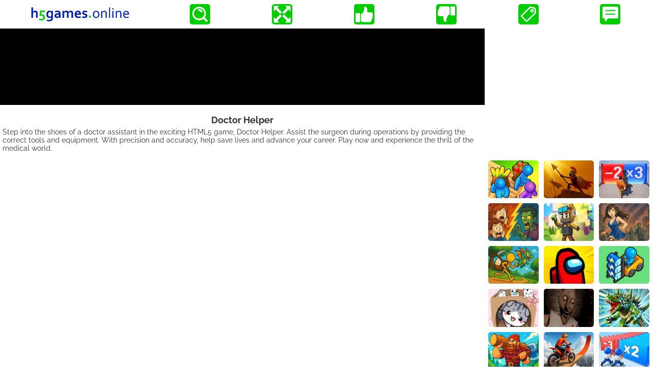

--- FILE ---
content_type: text/html; charset=UTF-8
request_url: https://h5games.online/play/doctor-helper
body_size: 20331
content:
<!DOCTYPE HTML>
<html lang="en">
<head>
    <meta charset="utf-8">
    <meta name="robots" content="max-image-preview:large">
    <title>Play Doctor Helper free online game at H5games.online</title>
    <meta name="description" content="Step into the shoes of a doctor assistant in the exciting HTML5 game, Doctor Helper. Assist the surgeon during operations by providing the correct tools and equipment. With precision and accuracy, help save lives and advance your career. Play now and experience the thrill of the medical world.">
    <meta property="og:title" content="Play Doctor Helper free online game at H5games.online">
    <meta property="og:url" content="https://h5games.online/play/doctor-helper">
    <meta property="og:description" content="Step into the shoes of a doctor assistant in the exciting HTML5 game, Doctor Helper. Assist the surgeon during operations by providing the correct tools and equipment. With precision and accuracy, help save lives and advance your career. Play now and experience the thrill of the medical world.">
    <meta property="og:site_name" content="H5Games.Online"> 
        <link rel="manifest" href="/manifest.webmanifest">
    <link rel="canonical" href="https://h5games.online/play/doctor-helper">
    <meta name="viewport" content="width=device-width,initial-scale=1,minimum-scale=1,maximum-scale=5">
    <link rel="preload" href="https://h5games.online/fonts/raleway-400.woff2" as="font" type="font/woff2" crossorigin>
    <link rel="preload" href="https://h5games.online/fonts/raleway-700.woff2" as="font" type="font/woff2" crossorigin>
    <style>
#game_wraper{
	position: relative;
    aspect-ratio: 0.5625;
    height:auto;
    max-height: calc(100vh - 56px);
    margin: 0 auto;
	touch-action: none;
	-webkit-touch-callout: none; /* iOS Safari */
	-webkit-user-select: none; /* Safari */
	-khtml-user-select: none; /* Konqueror HTML */
	-moz-user-select: none; /* Old versions of Firefox */
	-ms-user-select: none; /* Internet Explorer/Edge */
	user-select: none; /* Non-prefixed version, currently supported by Chrome, Edge, Opera and Firefox */
}        
/*               ОБЩЕЕ                    */
@font-face {
     font-family: 'Raleway';
     font-style: normal;
     font-weight: 400;
     font-display: swap;
     src: url(https://h5games.online/fonts/raleway-400.woff2) format('woff2');
     size-adjust: 96.1%;
}

@font-face {
     font-family: 'Raleway';
     font-style: bold;
     font-weight: 700;
     font-display: swap;
     src: url(https://h5games.online/fonts/raleway-700.woff2) format('woff2');
     size-adjust: 100.73436%;
}

html, body {
    height: 100%;
    min-width: 320px;
    margin: 0;
    padding: 0;
    font: 16px Raleway, Arial, Helvetica, sans-serif;
    color: #333;
}

h1,h2,h3{
    font-size:18px;
    text-align:center;
    margin: 15px 5px 5px;
}

a{
    color:#FFF;
    text-decoration: none;
}

.button{
    background-color:#0C0; 
    text-align:center;
    font-size:1em;
    font-weight:400;
    display:block;
    border-radius:0.5em;
    cursor:pointer;
    text-transform:uppercase;
    text-decoration:none;
    margin:1em auto;
    padding:1em;
    color:#FFF;
}

.button:hover{
    color:#039
}

#loading {
     display: block;
     width:100%;
     height: 30px;
     background: url(../images/loading.svg) no-repeat;
     background-position:center;
}

.description {
    padding: 5px 5px 15px;
}

.description a {
    color: #001eaa;
    text-decoration: none;
    font-weight: 700;
}

.description a:hover {
    text-decoration: underline
}

.description ol, .description ul{
    padding-inline-start: 20px;
}

.description li {
    margin: 5px;
}

main ins.adsbygoogle {
  min-height: 280px;
  display: block;
}

main ins.adsbygoogle[data-ad-status="filled"] {
  min-height: 0;
}

/*ins.adsbygoogle[data-ad-status="unfilled"] {
     display: none !important;
}*/


/*                   ВЕРХНЕЕ МЕНЮ                    */
header{
    overflow:hidden;
    position: relative;
    display: flex;
    justify-content: space-around;
    padding: 3px;
    height:50px
}

.header_item {
    align-self: center;
}

#logo {
     display: block;
     background: url("data:image/svg+xml,%3Csvg xmlns='http://www.w3.org/2000/svg' preserveAspectRatio='xMidYMid' width='198' height='40' fill-rule='evenodd'%3E%3Cpath d='M194.805 20.709h-9.258c0 .856.129 1.583.388 2.18s.611 1.082 1.058 1.454.972.642 1.574.811 1.251.254 1.948.254c.724 0 1.385-.058 1.982-.176s1.193-.284 1.786-.501v1.821c-.48.235-1.073.421-1.778.557s-1.464.205-2.273.205c-.959 0-1.86-.123-2.702-.367s-1.572-.64-2.187-1.186-1.098-1.258-1.447-2.138-.523-1.94-.523-3.182c0-1.223.169-2.284.507-3.183s.788-1.649 1.352-2.251 1.21-1.054 1.942-1.355a5.98 5.98 0 0 1 2.295-.451 5.83 5.83 0 0 1 2.105.374c.652.249 1.218.642 1.696 1.178s.857 1.228 1.134 2.075.415 1.863.415 3.048v.289l-.014.544zm-2.494-3.352c-.138-.456-.34-.854-.607-1.193s-.595-.604-.986-.797-.843-.289-1.357-.289a3.35 3.35 0 0 0-1.408.296c-.433.198-.812.466-1.136.804s-.586.737-.786 1.193-.324.943-.371 1.461h6.859a5.07 5.07 0 0 0-.208-1.475zm-14.583.981c0-1.157-.223-1.99-.67-2.498s-1.099-.762-1.955-.762c-.753 0-1.482.209-2.187.628s-1.313.995-1.821 1.729v9.526h-2.188V13.553h1.694l.423 1.863h.043a7.14 7.14 0 0 1 .811-.868 5.27 5.27 0 0 1 .995-.705 5.17 5.17 0 0 1 1.207-.473c.437-.113.915-.169 1.432-.169.612 0 1.186.084 1.722.254s1.002.442 1.397.818.708.868.939 1.475.346 1.353.346 2.237v8.976h-2.188v-8.623zm-15.383-4.785h2.187v13.408h-2.187V13.553zm-.057-5.56h2.188v2.441h-2.188V7.993zm-6.647-1.468h2.188v20.436h-2.188V6.525zm-6.562 11.813c0-1.157-.224-1.99-.671-2.498s-1.098-.762-1.954-.762c-.753 0-1.482.209-2.188.628s-1.313.995-1.821 1.729v9.526h-2.187V13.553h1.693l.424 1.863h.042a7.15 7.15 0 0 1 .812-.868 5.24 5.24 0 0 1 .995-.705 5.18 5.18 0 0 1 1.206-.473c.438-.113.915-.169 1.433-.169.611 0 1.185.084 1.722.254s1.002.442 1.397.818.708.868.938 1.475.346 1.353.346 2.237v8.976h-2.187v-8.623zm-14.008 7.035c-.55.617-1.216 1.094-1.997 1.433s-1.656.508-2.625.508c-.997 0-1.889-.17-2.674-.508s-1.454-.816-2.004-1.433-.972-1.357-1.263-2.223-.438-1.825-.438-2.879c0-1.063.151-2.027.452-2.893s.727-1.609 1.277-2.23a5.59 5.59 0 0 1 2.004-1.439c.786-.339 1.663-.508 2.632-.508.988 0 1.877.169 2.668.508a5.52 5.52 0 0 1 2.004 1.439c.545.621.964 1.365 1.256 2.23s.437 1.83.437 2.893c0 1.054-.15 2.014-.451 2.879s-.727 1.607-1.278 2.223zm-.861-7.31c-.202-.645-.484-1.191-.846-1.638s-.793-.785-1.292-1.016a3.86 3.86 0 0 0-1.637-.345 3.86 3.86 0 0 0-1.637.345c-.499.231-.929.57-1.291 1.016s-.645.993-.847 1.638-.304 1.38-.304 2.208c0 .819.101 1.551.304 2.195s.487 1.188.854 1.63.799.779 1.298 1.009a3.85 3.85 0 0 0 1.637.346c.593 0 1.136-.115 1.63-.346a3.64 3.64 0 0 0 1.285-1.009c.362-.442.644-.986.846-1.63s.304-1.376.304-2.195c0-.828-.101-1.564-.304-2.208zm-22.651 8.129c-.522.381-1.148.663-1.877.847s-1.531.275-2.406.275c-.866 0-1.645-.069-2.336-.205s-1.263-.308-1.715-.515v-2.696c.734.273 1.411.459 2.032.558s1.2.148 1.736.148c.414 0 .8-.03 1.158-.092s.665-.157.924-.289a1.73 1.73 0 0 0 .614-.501c.15-.202.226-.445.226-.727 0-.291-.083-.531-.247-.72a1.96 1.96 0 0 0-.656-.472 5.72 5.72 0 0 0-.939-.332l-1.108-.282c-.489-.132-.96-.285-1.411-.459a4.28 4.28 0 0 1-1.193-.685 3.03 3.03 0 0 1-.818-1.065c-.203-.428-.304-.953-.304-1.574 0-.762.137-1.423.41-1.983a3.94 3.94 0 0 1 1.107-1.39 4.72 4.72 0 0 1 1.623-.818 6.98 6.98 0 0 1 1.955-.268 12.94 12.94 0 0 1 2.357.204c.734.137 1.397.313 1.99.529v2.724l-.981-.289-1.044-.233-1.052-.162c-.348-.043-.677-.064-.988-.064-.395 0-.729.038-1.002.113s-.494.177-.663.304a1.15 1.15 0 0 0-.367.437c-.075.165-.113.337-.113.515 0 .311.082.565.247.762s.393.358.685.48a6.24 6.24 0 0 0 .917.304l.931.233 1.412.409a4.43 4.43 0 0 1 1.27.67c.376.287.684.659.924 1.115s.36 1.037.36 1.743c0 .772-.146 1.444-.437 2.018a3.99 3.99 0 0 1-1.221 1.433zm-19.808-5.074c.047.631.188 1.169.424 1.616s.543.809.924 1.087.826.48 1.334.607 1.058.19 1.651.19c.649 0 1.327-.066 2.032-.197s1.421-.32 2.145-.565v2.667c-.432.189-1.096.367-1.99.537s-1.82.254-2.78.254c-.969 0-1.889-.125-2.759-.374s-1.63-.652-2.279-1.207-1.165-1.275-1.546-2.159-.571-1.957-.571-3.218c0-1.242.178-2.329.536-3.26s.837-1.703 1.44-2.315 1.291-1.07 2.067-1.376 1.578-.458 2.407-.458c.865 0 1.662.131 2.392.395a4.8 4.8 0 0 1 1.891 1.242c.531.564.945 1.291 1.242 2.18s.444 1.941.444 3.154l-.042 1.2h-8.962zm5.37-3.754c-.108-.357-.268-.67-.48-.939s-.475-.479-.79-.635-.684-.232-1.108-.232-.8.077-1.129.232-.614.367-.854.635-.43.582-.571.939-.236.739-.283 1.143h5.378c0-.404-.055-.785-.163-1.143zm-15.094 1.27l-.028-.818a4.02 4.02 0 0 0-.099-.664 1.86 1.86 0 0 0-.607-1.002c-.301-.254-.724-.385-1.27-.395-.291 0-.593.042-.903.127a4.9 4.9 0 0 0-.924.36c-.306.155-.598.344-.875.565a5.08 5.08 0 0 0-.755.74v9.414h-3.345v-8.327l-.028-.818a4.02 4.02 0 0 0-.099-.664c-.104-.414-.304-.748-.6-1.002s-.722-.385-1.277-.395a3.42 3.42 0 0 0-.904.127c-.31.085-.618.205-.924.36s-.598.344-.875.565a5.13 5.13 0 0 0-.755.74v9.414h-3.345V13.285h2.766l.311 1.906h.056c.198-.283.447-.56.748-.833s.642-.513 1.023-.72.8-.374 1.257-.501.938-.19 1.446-.19c.903 0 1.715.2 2.435.599s1.267 1.024 1.644 1.87h.056c.264-.367.558-.7.882-1.002s.685-.559 1.08-.776a5.75 5.75 0 0 1 1.277-.508c.456-.122.943-.183 1.461-.183.978.009 1.799.214 2.463.614a4.04 4.04 0 0 1 1.531 1.644 3.51 3.51 0 0 1 .24.585 5.13 5.13 0 0 1 .162.713 8.97 8.97 0 0 1 .092.875l.028 1.101v8.482h-3.345v-8.327zm-24.444 6.873h-.056c-.188.198-.414.4-.677.607a6.44 6.44 0 0 1-.904.586 5.29 5.29 0 0 1-1.129.444c-.414.113-.861.17-1.34.17-.65 0-1.257-.101-1.821-.304s-1.049-.494-1.454-.875-.722-.842-.952-1.383-.346-1.145-.346-1.813c0-.734.134-1.393.402-1.976s.642-1.077 1.122-1.482a4.96 4.96 0 0 1 1.722-.924c.668-.212 1.406-.318 2.216-.318.592 0 1.138.038 1.637.113a11.49 11.49 0 0 1 1.312.268v-.55c0-.32-.054-.628-.162-.925s-.282-.559-.522-.79-.553-.414-.939-.55-.856-.205-1.411-.205a9.31 9.31 0 0 0-2.032.226 15.86 15.86 0 0 0-2.202.677v-2.611c.687-.301 1.416-.531 2.188-.691a12.58 12.58 0 0 1 2.427-.254c.997 0 1.87.122 2.618.367s1.374.581 1.877 1.009.88.934 1.129 1.517a4.8 4.8 0 0 1 .374 1.905v5.151l.028 2.329.057 1.736h-3.02l-.142-1.454zm-.268-4.375l-1.101-.204a8.46 8.46 0 0 0-1.256-.092c-.818 0-1.465.162-1.94.487s-.713.821-.713 1.489c0 .31.054.581.162.811s.254.421.438.572a1.86 1.86 0 0 0 .642.338 2.6 2.6 0 0 0 .776.113c.339 0 .659-.044.96-.134a4.41 4.41 0 0 0 .833-.338 4.08 4.08 0 0 0 .684-.459c.202-.169.374-.334.515-.494v-2.089zM45.093 30.8a5.04 5.04 0 0 1-1.15 1.355c-.466.385-.997.705-1.595.959a9.06 9.06 0 0 1-1.968.572c-.716.127-1.473.19-2.273.19a17.43 17.43 0 0 1-1.326-.049l-1.221-.141-1.044-.212a6.79 6.79 0 0 1-.798-.247v-2.724c.621.207 1.273.365 1.955.473a13.75 13.75 0 0 0 2.152.162c1.496 0 2.653-.289 3.472-.868s1.228-1.456 1.228-2.632v-.324l.007-.699.035-.698h-.028c-.207.169-.445.336-.713.501s-.562.315-.882.451a5.63 5.63 0 0 1-1.058.325c-.386.08-.781.12-1.186.12-.724 0-1.432-.13-2.124-.388s-1.305-.668-1.842-1.228-.969-1.277-1.298-2.152-.494-1.929-.494-3.162.167-2.312.501-3.239.778-1.7 1.334-2.321 1.192-1.089 1.912-1.405 1.461-.472 2.223-.472c.837 0 1.58.176 2.23.529a4.91 4.91 0 0 1 1.594 1.348h.057l.141-1.539h2.936v13.93c0 .8-.066 1.486-.198 2.06s-.325 1.082-.579 1.525zm-2.568-13.634c-.358-.423-.8-.776-1.327-1.058a3.64 3.64 0 0 0-1.679-.438c-.207 0-.426.026-.657.078a2.63 2.63 0 0 0-.698.275c-.235.132-.459.309-.671.529s-.397.502-.557.84-.289.744-.388 1.214-.148 1.016-.148 1.637c0 .687.065 1.301.197 1.842s.33 1.002.593 1.383.59.673.981.875.844.303 1.362.303a3.51 3.51 0 0 0 .959-.127 4.32 4.32 0 0 0 1.518-.762 3.97 3.97 0 0 0 .515-.48v-6.111zM12.492 18.62c0-.423-.019-.769-.056-1.037s-.104-.501-.198-.699c-.197-.414-.48-.706-.847-.875s-.785-.254-1.256-.254c-.649.01-1.249.165-1.799.466s-1.056.743-1.517 1.326v9.414H3.474V6.525h3.345V12.1l-.036 1.743-.12 1.235h.057c.197-.264.44-.527.727-.791s.602-.491.945-.684.734-.351 1.172-.473.919-.183 1.446-.183c.452 0 .892.044 1.32.134s.828.228 1.199.416a4.05 4.05 0 0 1 1.017.734 4.03 4.03 0 0 1 .769 1.072 4.65 4.65 0 0 1 .395 1.214c.085.452.127 1.002.127 1.651v8.793h-3.345V18.62z' fill='%23001eaa'/%3E%3Cpath d='M116.457 22.732h3.797V26.5h-3.797v-3.768zm-89.9-2.11c.837.277 1.533.673 2.089 1.185a4.93 4.93 0 0 1 1.256 1.849c.282.72.423 1.517.423 2.392a6.28 6.28 0 0 1-.487 2.477c-.324.767-.802 1.433-1.432 1.997s-1.407 1.007-2.329 1.327-1.976.48-3.161.48c-.781 0-1.52-.076-2.216-.226s-1.331-.344-1.905-.579v-2.921c.715.301 1.392.52 2.032.656s1.256.205 1.849.205c.753 0 1.392-.085 1.919-.254s.96-.403 1.299-.699a2.64 2.64 0 0 0 .741-1.058 3.74 3.74 0 0 0 .232-1.334c0-.517-.084-.976-.254-1.376s-.439-.739-.811-1.016-.845-.487-1.418-.628-1.261-.212-2.061-.212l-1.418.063-1.63.205 1.453-10.331h9.583v3.049h-6.732l-.621 4.347.692-.015c1.101 0 2.069.139 2.907.417z' fill='%230c0'/%3E%3C/svg%3E") no-repeat;
     height: 40px;
     width: 198px;
}
button {
    margin: 5px;
    width: 40px;
    height: 40px;
    background-color: #0c0;
    background-repeat: no-repeat;
    background-position: center;
    border-radius: 5px;
    border-style: none;
    cursor: pointer;
}

#find {
    background-image: url("data:image/svg+xml,%3Csvg xmlns='http://www.w3.org/2000/svg' width='30' height='30' viewBox='0 0 40 40'%3E%3Cpath fill='%23fff' d='M16.7 6.6c-1.2 0-2.1.9-2.1 2.1s.9 2.1 2.1 2.1c2.6 0 4.9 1.4 6 3.7.4.7 1.2 1.1 2 1.1.3 0 .6-.1.9-.3 1-.5 1.4-1.8.9-2.9-1.8-3.8-5.5-6.1-9.8-6.1zm0 0M39.2 35.3l-7-7c2.1-2.9 3.3-6.5 3.3-10.2C35.5 8.2 27.6.3 17.8.3S0 8.2 0 18c0 9.8 7.9 17.8 17.8 17.8 4.1 0 7.9-1.4 10.9-3.7l6.9 6.9c1 .9 2.6.9 3.5 0 1-1 .9-2.6 0-3.5zm-35-17.2C4.2 10.5 10.3 4.4 17.8 4.4s13.6 6.1 13.6 13.6c0 3.1-1.1 5.9-2.8 8.3-2.6 2.6-5.7 4.9-9.5 4.9C10.3 31.6 4.2 25.5 4.2 18z'/%3E%3C/svg%3E");
    }

#feedback {
    background-image: url("data:image/svg+xml,%3Csvg xmlns='http://www.w3.org/2000/svg' width='40' height='40'%3E%3Cpath fill='%23fff' d='M10.8 35.06c-.12 0-.17 0-.23-.06-.69-.31-.84-.79-.84-1v-5.63h-2.21c-1.73 0-2.52-.81-2.52-2.58V7.58c0-1.77.73-2.58 2.52-2.58h25.6c1.73 0 2.52.81 2.52 2.58v18.15c0 1.77-.73 2.59-2.52 2.59H15.88l-5.67 6.57a.64.64 0 0 1-.38.17zM11.29 13.85h18.06c.58 0 1.05-.48 1.05-1.06s-.46-1.05-1.05-1.05H11.29c-.58 0-1.05.48-1.05 1.05s.46 1.06 1.05 1.06zm18.06 4.88H11.29c-.58 0-1.05.46-1.05 1.05s.46 1.05 1.05 1.05h18.06c.58 0 1.05-.46 1.05-1.05s-.46-1.05-1.05-1.05z'/%3E%3C/svg%3E");
}

#tags {
    background-image: url("data:image/svg+xml,%3Csvg xmlns='http://www.w3.org/2000/svg' width='40' height='40'%3E%3Cpath d='m26.9,9.81c-1.82,0 -3.35,1.51 -3.35,3.37s1.52,3.37 3.35,3.37c1.82,0 3.35,-1.51 3.35,-3.37s-1.52,-3.37 -3.35,-3.37zm0,4.23c-0.51,0 -0.92,-0.39 -0.92,-0.87s0.41,-0.87 0.92,-0.87c0.51,0 0.92,0.39 0.92,0.87s-0.41,0.87 -0.92,0.87z' fill='%23ffffff' id='svg_2'/%3E%3Cpath d='m7.64,23.42l8.72,8.86l16.12,-15.88l-1.42,-7.34l-7.3,-1.52l-16.12,15.88l0,0zm8.72,11.53c-0.51,0 -1.12,-0.22 -1.42,-0.62l-9.33,-9.43c-0.81,-0.82 -0.81,-2.15 0,-2.97l16.53,-16.31c0.51,-0.49 1.22,-0.71 1.93,-0.56l7.81,1.62c0.81,0.17 1.42,0.83 1.62,1.66l1.52,7.81c0.11,0.69 -0.11,1.4 -0.61,1.9l-16.53,16.31c-0.41,0.39 -0.92,0.6 -1.52,0.6l-0.01,-0.01l0.01,0z' fill='%23ffffff' id='svg_3'/%3E%3C/svg%3E");
    }

#search_wrapper,#feedback_wrapper,#tags_wrapper {
    width: 100%;
    height: 100%;
    background-color: #FFF;
    position: absolute;
    top: 0;
    left: 0;
    z-index: 2147483647;
    display: none;
    overflow-y: scroll;
 }
 
#search_header,#feedback_header,#tags_header {
    display: flex;
    justify-content: space-between;
    padding: 10px 8px;
 }
 
#search_close,#feedback_close,#tags_close {
    width: 40px;
    height: 40px;
    cursor: pointer;
    background-image: url("data:image/svg+xml,%3C%3Fxml version='1.0' encoding='UTF-8' standalone='no' %3F%3E%3C!DOCTYPE svg PUBLIC '-//W3C//DTD SVG 1.1//EN' 'http://www.w3.org/Graphics/SVG/1.1/DTD/svg11.dtd'%3E%3Csvg xmlns='http://www.w3.org/2000/svg' xmlns:xlink='http://www.w3.org/1999/xlink' version='1.1' width='40' height='40' viewBox='0 0 40 40' xml:space='preserve'%3E%3Cdefs%3E%3C/defs%3E%3Cg transform='matrix(1 0 0 1 19.5 19.96)' id='svg_1' %3E%3Cpath style='stroke: none; stroke-width: 0; stroke-dasharray: none; stroke-linecap: butt; stroke-dashoffset: 0; stroke-linejoin: miter; stroke-miterlimit: 4; fill: rgb(0,204,0); fill-rule: nonzero; opacity: 1;' vector-effect='non-scaling-stroke' transform=' translate(-19.5, -18.96)' d='m 16.08196 25.63955 l -1.11059 -7.26092 c -0.06317 -0.42427 0.23007 -0.82202 0.65434 -0.88519 l 0.18718 -0.00468 c 4.18575 0.28857 9.09448 1.1488 13.2428 4.07657 c 3.55403 2.50896 6.52235 6.51143 7.95192 12.92304 c 0.23553 -1.19716 0.37124 -2.35453 0.41725 -3.47058 c 0.23631 -5.7479 -1.91623 -10.44762 -5.09278 -14.03206 c -3.20229 -3.61252 -7.44264 -6.1051 -11.34061 -7.41456 c -1.90219 -0.6403 -3.71781 -0.99594 -5.28074 -1.05989 c -0.42895 -0.01638 -0.76275 -0.37825 -0.74637 -0.8072 l 1.06769 -5.97252 l -14.04922 11.62527 l 14.09913 12.28273 z m 0.57713 -6.52235 l 1.28138 8.37541 c 0.03744 0.22227 -0.02028 0.45936 -0.18016 0.64186 c -0.28233 0.32366 -0.77445 0.35798 -1.09889 0.07565 l -16.39284 -14.28007 l -0.08891 -0.09203 c -0.27297 -0.33068 -0.22617 -0.82202 0.10451 -1.09577 l 16.39284 -13.56412 c 0.17158 -0.13882 0.39931 -0.20667 0.6325 -0.16456 c 0.42193 0.07487 0.70347 0.47964 0.62782 0.90079 l -1.27905 7.10572 c 1.48494 0.14584 3.1282 0.50772 4.82528 1.07783 c 4.1257 1.38589 8.61562 4.02743 12.01211 7.85911 c 3.41989 3.85897 5.73777 8.92134 5.48196 15.12159 c -0.09203 2.26797 -0.53268 4.68879 -1.38901 7.25312 c -0.07877 0.30182 -0.33458 0.53969 -0.66214 0.57869 c -0.42661 0.04991 -0.815 -0.25581 -0.86492 -0.68164 c -0.95694 -8.02133 -4.06019 -12.6797 -7.90122 -15.39066 c -3.54857 -2.5035 -7.76006 -3.38401 -11.50127 -3.72093 z' stroke-linecap='round' /%3E%3C/g%3E%3C/svg%3E");
 }
 
#search_logo,#feedback_logo,#tags_logo {
    display: block;
    cursor: pointer;
    background-image: url("data:image/svg+xml,%3Csvg width='40' height='40' xmlns='http://www.w3.org/2000/svg' style='vector-effect: non-scaling-stroke;' stroke='null' fill-rule='evenodd' preserveAspectRatio='xMidYMid'%3E%3Cpath fill='%23001eaa' d='m270.13707,21.54207zm-256.8833,-3.10092c0,-0.6279 -0.0282,-1.14151 -0.08313,-1.53933s-0.15438,-0.74369 -0.29391,-1.0376c-0.29243,-0.61454 -0.71251,-1.04799 -1.25729,-1.29885s-1.16526,-0.37704 -1.86441,-0.37704c-0.96338,0.01484 -1.85402,0.24493 -2.67044,0.69173s-1.56753,1.10291 -2.25184,1.96832l0,13.97417l-4.96533,0l0,-30.33525l4.96533,0l0,8.27554l-0.05344,2.58731l-0.17813,1.83324l0.08461,0c0.29243,-0.39188 0.65314,-0.78228 1.07916,-1.17416s0.89361,-0.72884 1.40276,-1.01533s1.08955,-0.52103 1.73972,-0.70212s1.36417,-0.27165 2.14645,-0.27165c0.67095,0 1.32409,0.06531 1.95941,0.19891s1.22909,0.33844 1.7798,0.61751a6.01183,6.01183 0 0 1 1.50964,1.08955a5.98214,5.98214 0 0 1 1.14151,1.59128a6.90247,6.90247 0 0 1 0.58634,1.80206c0.12617,0.67095 0.18852,1.48737 0.18852,2.45075l0,13.05235l-4.96533,0l0,-12.3814z'/%3E%3Cpath fill='%230c0' d='m173.21596,24.54502zm-139.08408,-3.13209c1.24245,0.41118 2.27559,0.999 3.10092,1.75902a7.31811,7.31811 0 0 1 1.86441,2.74466c0.4186,1.06877 0.6279,2.25184 0.6279,3.55069a9.32205,9.32205 0 0 1 -0.7229,3.67687c-0.48095,1.13854 -1.19049,2.12715 -2.12566,2.96435s-2.08855,1.49479 -3.45717,1.9698s-2.93318,0.71251 -4.6922,0.71251c-1.15932,0 -2.25629,-0.11281 -3.28944,-0.33548s-1.97574,-0.51063 -2.82779,-0.85947l0,-4.33594c1.06135,0.44681 2.06629,0.77189 3.01631,0.97377s1.86441,0.3043 2.74466,0.3043c1.11776,0 2.06629,-0.12617 2.84857,-0.37704s1.42503,-0.59821 1.92824,-1.0376a3.91882,3.91882 0 0 0 1.09994,-1.5705a5.55167,5.55167 0 0 0 0.34438,-1.98019c0,-0.76744 -0.12469,-1.44878 -0.37704,-2.04254s-0.65165,-1.09697 -1.20385,-1.50815s-1.25432,-0.7229 -2.10488,-0.9322s-1.87183,-0.31469 -3.05935,-0.31469l-2.10488,0.09352l-2.41958,0.3043l2.15684,-15.33536l14.22503,0l0,4.52594l-9.993,0l-0.92181,6.4527l1.02721,-0.02227c1.63433,0 3.07123,0.20633 4.31516,0.619z'/%3E%3C/svg%3E");
    height: 40px;
    width: 40px
 }
 
#search_field {
    border: 1px solid #00CC00;
    border-radius: 4px;
    padding: 5px;
    font-size: 16px;
    text-transform: uppercase;
    font: 16px Raleway,Arial,Helvetica,sans-serif;
    width: calc(100% - 160px);
 }
 
#feedback_header h2 {
     margin: 0;
     padding: 5px;
     width: calc(100% - 160px);
     text-align: center;
 }
 
input:focus {
    outline: none;
}

#played_results {
    margin: 10px 0;
 }

#search_results_header, #played_results h2 {
    font-size: 18px;
    margin: 10px;
 }

#search_results, #played_results_thumbs {
    display: flex;
    flex-wrap: wrap;
    justify-content: center;
    padding-bottom: 16px;
 }

#feedback_body {
    margin: 10px;
}

#feedback_body form {
    display: flex;
    flex-direction: column;
    width: 100%;
}

#feedback_body form > *{
    margin: 5px 0;
}

#feedback_body form > input,textarea{
    padding: 5px;
}

#feedback_error{
    padding: 5px;
    color: #F00;
}

#tags_body {
    display: flex;
    flex-wrap: wrap;
    justify-content: center;
    margin: 10px;
}

#tags_body a{
    margin: 5px;
}


/*                НИЖНЕЕ МЕНЮ                */
footer {
     min-height: 30px;
     background-color: #FFF;
     border-top: 1px solid #DDD;
     display: flex;
     justify-content: space-around;
}

.footer_item {
     align-self: center;
     color: #333;
     font-size: 14px;
     margin: 5px;
}


/*                  MAIN                      */
main{
    width:100%;
}

#content {
    width: 100%;
    padding-bottom: 30px;
    display: flex;
    flex-wrap: wrap;
    justify-content: center;
    min-height: calc(100vh - 56px - 30px);
}



/*                   THUMBS                       */
.thumb {
    width: 33%;
    padding: 5px;
    position: relative;
    box-sizing: border-box;
    background: center no-repeat;
    background-image: url('data:image/svg+xml;utf8,<svg xmlns="http://www.w3.org/2000/svg" width="30px" height="30px" viewBox="0 0 100 100"><g transform="rotate(0 50 50)"><rect x="47" y="24" rx="3" ry="6" width="6" height="12" fill="%2300cc00"><animate attributeName="opacity" values="1;0" keyTimes="0;1" dur="1s" begin="-0.9166666666666666s" repeatCount="indefinite"></animate></rect></g><g transform="rotate(30 50 50)"><rect x="47" y="24" rx="3" ry="6" width="6" height="12" fill="%2300cc00"><animate attributeName="opacity" values="1;0" keyTimes="0;1" dur="1s" begin="-0.8333333333333334s" repeatCount="indefinite"></animate></rect></g><g transform="rotate(60 50 50)"><rect x="47" y="24" rx="3" ry="6" width="6" height="12" fill="%2300cc00"><animate attributeName="opacity" values="1;0" keyTimes="0;1" dur="1s" begin="-0.75s" repeatCount="indefinite"></animate></rect></g><g transform="rotate(90 50 50)"><rect x="47" y="24" rx="3" ry="6" width="6" height="12" fill="%2300cc00"><animate attributeName="opacity" values="1;0" keyTimes="0;1" dur="1s" begin="-0.6666666666666666s" repeatCount="indefinite"></animate></rect></g><g transform="rotate(120 50 50)"><rect x="47" y="24" rx="3" ry="6" width="6" height="12" fill="%2300cc00"><animate attributeName="opacity" values="1;0" keyTimes="0;1" dur="1s" begin="-0.5833333333333334s" repeatCount="indefinite"></animate></rect></g><g transform="rotate(150 50 50)"><rect x="47" y="24" rx="3" ry="6" width="6" height="12" fill="%2300cc00"><animate attributeName="opacity" values="1;0" keyTimes="0;1" dur="1s" begin="-0.5s" repeatCount="indefinite"></animate></rect></g><g transform="rotate(180 50 50)"><rect x="47" y="24" rx="3" ry="6" width="6" height="12" fill="%2300cc00"><animate attributeName="opacity" values="1;0" keyTimes="0;1" dur="1s" begin="-0.4166666666666667s" repeatCount="indefinite"></animate></rect></g><g transform="rotate(210 50 50)"><rect x="47" y="24" rx="3" ry="6" width="6" height="12" fill="%2300cc00"><animate attributeName="opacity" values="1;0" keyTimes="0;1" dur="1s" begin="-0.3333333333333333s" repeatCount="indefinite"></animate></rect></g><g transform="rotate(240 50 50)"><rect x="47" y="24" rx="3" ry="6" width="6" height="12" fill="%2300cc00"><animate attributeName="opacity" values="1;0" keyTimes="0;1" dur="1s" begin="-0.25s" repeatCount="indefinite"></animate></rect></g><g transform="rotate(270 50 50)"><rect x="47" y="24" rx="3" ry="6" width="6" height="12" fill="%2300cc00"><animate attributeName="opacity" values="1;0" keyTimes="0;1" dur="1s" begin="-0.16666666666666666s" repeatCount="indefinite"></animate></rect></g><g transform="rotate(300 50 50)"><rect x="47" y="24" rx="3" ry="6" width="6" height="12" fill="%2300cc00"><animate attributeName="opacity" values="1;0" keyTimes="0;1" dur="1s" begin="-0.08333333333333333s" repeatCount="indefinite"></animate></rect></g><g transform="rotate(330 50 50)"><rect x="47" y="24" rx="3" ry="6" width="6" height="12" fill="%2300cc00"><animate attributeName="opacity" values="1;0" keyTimes="0;1" dur="1s" begin="0s" repeatCount="indefinite"></animate></rect></g></svg>');
}

.thumb a {
     display: block;
     aspect-ratio: 4/3;
     width: 100%;
     height: auto;
     text-decoration: none;
     position: relative;
}

.thumb img {
    display: block;
    width: 100%;
    height: auto;
    border-radius: 5px;
}

.info {
     display: none;
     position: absolute;
     bottom: 0;
     background-color: #00cc00cc;
     width: 100%;
     border-radius: 0 0 5px 5px;
     padding: 3px;
     box-sizing: border-box;
}

.thumb:hover .info{
     display: block;
}

.new {    
    width: 59px;
    height: 55px;
    position: absolute;
    top: -4px;
    left: -4px;
    background-image: url(/images/new.png);
}


/*      TAGS  (AD)     */
.tags .thumb{
    order:5
}

.tags .thumb:nth-child(-n+24){
    order:3
}

.tags .thumb:nth-child(-n+12){
    order:1
}

#selector_ad_block{
    width:100%;
    order:2;
    text-align:center;
    margin-top:5px;
    /*min-height: 280px;*/
}

#selector_ad_block_2{
    width:100%;
    order:4;
    text-align:center;
    margin-top:5px;
    min-height: 280px;
}

/*      ALL TAGS     */
.all_tags_wrapper{
    display:flex;
    flex-wrap:wrap;
    justify-content:center;
    margin-top:20px;
    margin-bottom:25px
}

.all_tags_wrapper .button{
    width:fit-content;
    margin:5px 
} 

 
 @media (hover: none) and (pointer: coarse){
     .info{
        display: none
    }
    .thumb:hover .info{
        display: none;
   }
}html{height:100%;min-width:320px;scroll-behavior: smooth }body{margin:0;padding:0;font:16px Raleway,Arial,Helvetica,sans-serif;color:#333;height:100%;overflow-y:hidden }#fullscreen{margin:5px;width:40px;height:40px;background-color:#0c0;border-radius:5px;background-image:url("data:image/svg+xml,%3Csvg width='40' height='40' xmlns='http://www.w3.org/2000/svg' version='1.1' enable-background='new 0 0 100 100' xml:space='preserve'%3E%3Cg%3E%3Ctitle%3ELayer 1%3C/title%3E%3Cg stroke='null' id='svg_5'%3E%3Cpolygon stroke='null' fill='%23ffffff' points='25.708526155754555,3.4963475989897574 29.411841753043802,7.2029485758939416 20.47393903459573,16.14167557471717 23.87083462562026,19.536929180447373 32.80874110147175,10.598201711948718 36.381438083688465,14.171722504865158 36.381438083688465,3.4963475989897574 ' id='svg_1' opacity='0.94'/%3E%3Cpolygon stroke='null' fill='%23ffffff' points='14.297911942257372,3.4963475989897574 3.6250009536743164,3.4963475989897574 3.6250009536743164,14.171722504865158 7.313531638183207,10.478263516096149 16.30318742230537,19.46874358059347 19.70008677073332,16.075954831506465 10.71042675953231,7.0862971686825915 ' id='svg_2'/%3E%3Cpolygon stroke='null' fill='%23ffffff' points='16.13642446503883,20.246702686393405 7.210022688782459,29.167357044444202 3.6250009536743164,25.582337657713197 3.6250009536743164,36.252784729003906 14.297911942257372,36.252784729003906 10.606097756835254,32.56425451417044 19.532502820819616,23.642779163472483 ' id='svg_3'/%3E%3Cpolygon stroke='null' fill='%23ffffff' points='23.736659628211157,20.310781444309782 20.34058315113208,23.70685604268715 29.31299386258496,32.67926487543832 25.74275797960803,36.252784729003906 36.41567178624365,36.252784729003906 36.41567178624365,25.582337657713197 32.70906846096233,29.288116232943935 ' id='svg_4'/%3E%3C/g%3E%3C/g%3E%3C/svg%3E") }#like,#dislike {padding: 2px;}#like-path,#dislike-path {fill: #fff;}#like-path.voted,#dislike-path.voted{fill: #0029aa;}main {display:flex;}#content{display:block;padding:0;min-height: auto;height:calc(100vh - 56px);width:calc(100vw - 330px);overflow-y:scroll;-ms-overflow-style:none;scrollbar-width:none }#content::-webkit-scrollbar{display:none }#name{font-weight:700 }
#game {border:none;width: 100%;
height: 100%;    /* height: calc(100vh - 56px);*/
}
#description,#instructions{padding:0 5px 5px 5px;font-size:14px }#description a,#instructions a{color: #001eaa;text-decoration: none;font-weight: 700;}#description a:hover,#instructions a:hover{text-decoration: underline }#commended{width:330px;height:calc(100vh - 56px);padding-bottom:30px;display:flex;flex-wrap:wrap;justify-content:center;align-content:flex-start;text-align:center;overflow-y:scroll;-ms-overflow-style:none;scrollbar-width:none }#commended::-webkit-scrollbar{display:none }.commended_ad{width:100%;text-align: center }.button {width: fit-content;}.game_tags{display:flex;flex-wrap:wrap;justify-content:center;margin-top:20px;margin-bottom:25px }.button {margin: 10px;}#game_underwraper{max-height: 300px;overflow: hidden;position: relative;}#show_more_bg{position: absolute;width: 100%;background-image: linear-gradient(to bottom, rgba(255,255,255,0), rgba(255,255,255,1));bottom: 0;padding: 36px;box-sizing: border-box;}#show_more {margin: auto;}#under_game_slot {text-align: center;width:100%;}@media (max-width:600px){body{overflow-y:auto }main{display:block }#content{width:100%;height:auto;}#commended{width:100%;height:auto }}@media (max-width:530px) {#logo{display: block;background-image: url("data:image/svg+xml,%3Csvg xmlns='http://www.w3.org/2000/svg'%3E%3Cpath fill='%23001eaa' d='m270.13707,21.54207zm-256.8833,-3.10092c0,-0.6279 -0.0282,-1.14151 -0.08313,-1.53933s-0.15438,-0.74369 -0.29391,-1.0376c-0.29243,-0.61454 -0.71251,-1.04799 -1.25729,-1.29885s-1.16526,-0.37704 -1.86441,-0.37704c-0.96338,0.01484 -1.85402,0.24493 -2.67044,0.69173s-1.56753,1.10291 -2.25184,1.96832l0,13.97417l-4.96533,0l0,-30.33525l4.96533,0l0,8.27554l-0.05344,2.58731l-0.17813,1.83324l0.08461,0c0.29243,-0.39188 0.65314,-0.78228 1.07916,-1.17416s0.89361,-0.72884 1.40276,-1.01533s1.08955,-0.52103 1.73972,-0.70212s1.36417,-0.27165 2.14645,-0.27165c0.67095,0 1.32409,0.06531 1.95941,0.19891s1.22909,0.33844 1.7798,0.61751a6.01183,6.01183 0 0 1 1.50964,1.08955a5.98214,5.98214 0 0 1 1.14151,1.59128a6.90247,6.90247 0 0 1 0.58634,1.80206c0.12617,0.67095 0.18852,1.48737 0.18852,2.45075l0,13.05235l-4.96533,0l0,-12.3814z'/%3E%3Cpath fill='%230c0' d='m173.21596,24.54502zm-139.08408,-3.13209c1.24245,0.41118 2.27559,0.999 3.10092,1.75902a7.31811,7.31811 0 0 1 1.86441,2.74466c0.4186,1.06877 0.6279,2.25184 0.6279,3.55069a9.32205,9.32205 0 0 1 -0.7229,3.67687c-0.48095,1.13854 -1.19049,2.12715 -2.12566,2.96435s-2.08855,1.49479 -3.45717,1.9698s-2.93318,0.71251 -4.6922,0.71251c-1.15932,0 -2.25629,-0.11281 -3.28944,-0.33548s-1.97574,-0.51063 -2.82779,-0.85947l0,-4.33594c1.06135,0.44681 2.06629,0.77189 3.01631,0.97377s1.86441,0.3043 2.74466,0.3043c1.11776,0 2.06629,-0.12617 2.84857,-0.37704s1.42503,-0.59821 1.92824,-1.0376a3.91882,3.91882 0 0 0 1.09994,-1.5705a5.55167,5.55167 0 0 0 0.34438,-1.98019c0,-0.76744 -0.12469,-1.44878 -0.37704,-2.04254s-0.65165,-1.09697 -1.20385,-1.50815s-1.25432,-0.7229 -2.10488,-0.9322s-1.87183,-0.31469 -3.05935,-0.31469l-2.10488,0.09352l-2.41958,0.3043l2.15684,-15.33536l14.22503,0l0,4.52594l-9.993,0l-0.92181,6.4527l1.02721,-0.02227c1.63433,0 3.07123,0.20633 4.31516,0.619z'/%3E%3C/svg%3E");height:40px;width:40px }}@media (min-width: 376px) {#search_results .thumb, #played_results .thumb {width: 25%;}}@media (min-width: 769px) {#search_results .thumb, #played_results .thumb {width: 16.6%;}}

#loader {
    position: absolute;
    top: 50%;
    left: 50%;
    transform: translate(-50%, -50%);
    text-align: center;
    font-family: sans-serif;
}
#spinner {
    width: 40px;
    height: 40px;
    border: 5px solid #ccc;
    border-top-color: #0c0;
    border-radius: 50%;
    animation: spin 1s linear infinite;
    margin: 0 auto 10px auto;
}
@keyframes spin {
    to { transform: rotate(360deg); }
}
#progressContainer {
    width: 200px;
    height: 20px;
    border: 1px solid #ccc;
    border-radius: 5px;
    overflow: hidden;
    margin: 0 auto;
}
#progressBar {
    width: 0%;
    height: 100%;
    background: #0c0;
    transition: width 0.3s ease;
}

    </style>
	<script src="https://pagead2.googlesyndication.com/pagead/js/adsbygoogle.js?client=ca-pub-3359538219632057" crossorigin="anonymous"></script>
	<script>window.adsbygoogle = window.adsbygoogle || []; var adBreak = adConfig = function(o) {adsbygoogle.push(o);}	</script>
    <script async src="https://fundingchoicesmessages.google.com/i/pub-3359538219632057?ers=1" defer></script><script>(function() {function signalGooglefcPresent() {if (!window.frames['googlefcPresent']) {if (document.body) {const iframe = document.createElement('iframe'); iframe.style = 'width: 0; height: 0; border: none; z-index: -1000; left: -1000px; top: -1000px;'; iframe.style.display = 'none'; iframe.name = 'googlefcPresent'; document.body.appendChild(iframe);} else {setTimeout(signalGooglefcPresent, 0);}}}signalGooglefcPresent();})();</script>

    <script async src="https://www.googletagmanager.com/gtag/js?id=G-WCSQ8R3YZ7" defer></script>
    <script>
        window.dataLayer = window.dataLayer || [];
        function gtag(){dataLayer.push(arguments)};
        gtag('js', new Date());
		gtag('config', 'G-WCSQ8R3YZ7')
    </script>
    <script>       
        const gameInfo = {"id":0,"name":"Doctor Helper","description":"Step into the shoes of a doctor assistant in the exciting HTML5 game, Doctor Helper. Assist the surgeon during operations by providing the correct tools and equipment. With precision and accuracy, help save lives and advance your career. Play now and experience the thrill of the medical world.","instructions":"","file_name":"doctor-helper","url":"//g.h5games.online/doctor-helper/","width":"720","height":"1280","full_screen":0,"tags":[],"distributor":"h5","exist":true};   // Избавиться   (использовать id, file_name)
        loadedGames = [9800,15872,15889,11439,13177,10796,10702,3649,9567,9629,10119,15845,8467,2084,15873,15847,7774,12231,15846,229,6845,2687,12177,10526,15890,14570,5891,2828,6977,3963,8252,11222,12114,1475,9508,12089];
function renderThumb(e,t,n,d=!0){let a=document.createElement("div");a.classList.add("thumb");let l=document.createElement("a");l.setAttribute("href","/play/"+e);let r=document.createElement("picture"),s=document.createElement("source");s.setAttribute("srcset","https://t.h5games.online/webp/s/"+e+".webp 1x, https://t.h5games.online/webp/m/"+e+".webp 2x"),s.setAttribute("media","(min-width: 0px) and (max-width: 639px)"),r.appendChild(s);let i=document.createElement("source");i.setAttribute("srcset","https://t.h5games.online/webp/m/"+e+".webp"),i.setAttribute("media","(min-width: 640px)"),r.appendChild(i);let c=document.createElement("img");if(c.setAttribute("src","https://t.h5games.online/s/"+e+".jpg"),d&&c.setAttribute("loading","lazy"),c.setAttribute("alt",t),r.appendChild(c),l.appendChild(r),matchMedia("(pointer:fine)").matches){let p=document.createElement("div");p.classList.add("info"),p.textContent=t,l.appendChild(p)}if(n){let o=document.createElement("div");o.classList.add("new"),l.appendChild(o)}return a.appendChild(l),a}getCookie=e=>{if(!e)return;let t=document.cookie.match(RegExp("(?:^|; )"+e.replace(/([.$?*|{}()\[\]\\\/+^])/g,"\\$1")+"=([^;]*)"));if(t)return decodeURIComponent(t[1])},getPlayed=()=>getCookie("played"),renderPlayed=()=>{let e=document.getElementById("played_results"),t=getPlayed();if(null!=t){let n=document.createElement("h2");n.innerText="Recently played",e.appendChild(n);let d=document.createElement("div");d.setAttribute("id","played_results_thumbs"),e.appendChild(d);let a=JSON.parse(t);a.forEach(e=>{d.appendChild(renderThumb(e.id,e.name))}),renderPlayed=()=>{}}},renderSearch=()=>{document.getElementById("search_wrapper").style.display="block",document.body.style.overflow="hidden";let e=document.getElementById("search_field");document.getElementById("search_results"),e.addEventListener("focus",()=>{"Search"===e.value&&(e.value="")}),e.addEventListener("keyup",async()=>{let t=e.value;t&&fetch("https://h5games.online/s?s="+t).then(e=>e.json()).then(e=>{let t=document.getElementById("search_results"),n=document.getElementById("search_results_header");e.length?(n.innerText="Games found",t.textContent="",e.forEach(e=>{t.appendChild(renderThumb(e.id,e.name))})):(n.innerText="Nothing found",t.textContent="")})})},renderFeedback=()=>{document.getElementById("feedback_wrapper").style.display="block",document.body.style.overflow="hidden"},renderTags=()=>{document.getElementById("tags_wrapper").style.display="block",document.body.style.overflow="hidden"},window.addEventListener("DOMContentLoaded",()=>{let e=e=>{document.getElementById(e).style.display="none",document.body.style.overflow="auto"},t=(t,...n)=>{n.forEach(n=>{document.getElementById(n).addEventListener("click",()=>e(t))})};document.getElementById("find").addEventListener("click",()=>{renderSearch(),renderPlayed()}),document.getElementById("feedback").addEventListener("click",()=>{renderFeedback()}),document.getElementById("tags").addEventListener("click",()=>{renderTags()}),t("search_wrapper","search_close","search_logo"),t("feedback_wrapper","feedback_close","feedback_logo"),t("tags_wrapper","tags_close","tags_logo"),document.getElementById("send_feedback").addEventListener("click",function(){let t=document.getElementById("email").value.trim(),n=document.getElementById("message").value.trim(),d=document.getElementById("feedback_error"),a="";if(""===t||/^[^\s@]+@[^\s@]+\.[^\s@]+$/.test(t)||(a+="Please provide a valid email address.\n"),n.length<10&&(a+="Message must be at least 10 characters long.\n"),a){d.textContent=a;return}let l=new FormData;l.append("email",t),l.append("message",n),fetch("/feedback",{method:"POST",body:l}).then(e=>e.text()).then(t=>{document.getElementById("feedback_body").innerHTML=t,document.getElementById("feedback_done").addEventListener("click",()=>e("feedback_wrapper"))}).catch(e=>{console.error("Error:",e),document.getElementById("feedback_body").innerHTML="An error occurred. Please try again later."})})}),window.addEventListener("load",()=>{"serviceWorker"in navigator&&navigator.serviceWorker.register("/sw.js")});        
renderGame = (data)=>{
	
	if (data.distributor == 'xx') {
		
		const path = data.url; // пример
		fetch(path + 'index.json')
		  .then(res => res.json())
		  .then(config => loadGameInDiv(config, path));
		
	} else {
		
		if (data.distributor == 'gm') {
			createGameIframe('game_wraper', data.url + '?gmadstester', data.name);
		} else if (data.distributor == 'gd') {
			createGameIframe('game_wraper', data.url + '?gd_sdk_referrer_url=' + encodeURIComponent(window.location), data.name);
		} else if (data.distributor == 'gp') {
			createGameIframe('game_wraper', data.url + '?sid=4G4EA', data.name);
		} else {
			createGameIframe('game_wraper', data.url, data.name);
		}

		if (data.full_screen == 1) {
			document.getElementById("game_wraper").style.width = 'inherit';
		}
	}
};

function loadGameInDiv(config, path) {
	
	const loader = document.getElementById('loader');
    const progressBar = document.getElementById('progressBar');
	
	// Загружаем стили
	for (const href of config.styles || []) {
	  const link = document.createElement('link');
	  link.rel = 'stylesheet';
	  link.href = path + href;
	  document.head.appendChild(link);
	}
	
	let fakeProgress = 0;
    let realProgress = 0;
    let interval = setInterval(() => {
        // Поддерживаем плавный рост прогресса
        if (fakeProgress < realProgress + 10) {
            fakeProgress += 1;
            progressBar.style.width = fakeProgress + '%';
        }
    }, 100); // каждые 100 мс обновляем прогресс
	
	// Загружаем скрипты
	function loadScripts(scripts, index = 0) {
		if (index >= scripts.length) {
            clearInterval(interval);
            progressBar.style.width = '100%';
            // Небольшая задержка для красивого исчезновения лоадера
            setTimeout(() => loader.remove(), 500);
            return;
        }
	  
		const script = document.createElement('script');
		script.src = path  + scripts[index];
		script.onload = () => {
			realProgress = Math.round(((index + 1) / scripts.length) * 100);
			loadScripts(scripts, index + 1);
		}
		script.onerror = () => {
            clearInterval(interval);
            console.error("Failed to load script:", script.src);
            loader.innerHTML = "<div style='color:red;'>Failed to load game.</div>";
        }
		document.body.appendChild(script);
	}
	loadScripts(config.scripts || []);

}

function createGameIframe(containerId, gameUrl, gameTitle = 'Game') {
    const iframe = document.createElement('iframe');

    iframe.src = gameUrl;
    iframe.id = 'game';
    iframe.width = '100%';
    iframe.height = '100%';
    iframe.scrolling = 'no';
    iframe.allowFullscreen = true;
    iframe.title = gameTitle;
    iframe.frameBorder = '0';
    iframe.allow =
        'autoplay; fullscreen; microphone; camera; payment; gamepad; keyboard-map *; xr-spatial-tracking; clipboard-read; clipboard-write; web-share; accelerometer; magnetometer; gyroscope; screen-wake-lock';
    iframe.sandbox =
        'allow-forms allow-modals allow-orientation-lock allow-pointer-lock allow-popups allow-popups-to-escape-sandbox allow-presentation allow-scripts allow-same-origin allow-downloads';

    const container = document.getElementById(containerId);
    container.innerHTML = ''; // Очищаем старый контент, если был
    container.appendChild(iframe);
}


// Получаем с сервера JSON рекомендованных игр
async function getCommended(){
    json = JSON.stringify(loadedGames);
    return fetch("https://h5games.online/moregames.json?loaded=" + json)
        .then((response) => {
            return response.json();
        })
        .then((data) => {
            if (data.length) {
                renderCommended(data);
                return true;
            } else {
                return false;
            }
        });
};

renderCommended = (e)=>{

    e.forEach(function(src) {

        loadedGames.push( parseInt(src.id) );

        let thumb = document.createElement("div");
        thumb.classList.add("thumb");
        let a = document.createElement("a");
        a.setAttribute("href", "/play/" + src.file_name);
        let picture = document.createElement("picture");
        let source = document.createElement("source");
        source.setAttribute("srcset", "https://t.h5games.online/webp/s/" + src.file_name + ".webp 1x, https://t.h5games.online/webp/m/" + src.file_name + ".webp 2x");
        picture.appendChild(source);
        let img = document.createElement("img");
        img.setAttribute("src", "https://t.h5games.online/s/" + src.file_name + ".jpg");
        img.setAttribute("loading", "lazy");
        img.setAttribute("alt", src.name);
        picture.appendChild(img);
        a.appendChild(picture);
        // info
        if(matchMedia('(pointer:fine)').matches) {
            const info = document.createElement("div");
            info.classList.add("info");
            info.innerHTML = src.name;
            a.appendChild(info);
        }
        thumb.appendChild(a);
        commended.appendChild(thumb);

    });

    showCommendedAd();

};

getGameInfo = ()=>{
    
    // Формируем Div с игрой
    renderGame(gameInfo);
    
    // Записываем в куки инфо об игре
    setPlayed(gameInfo);  
            
};

showCommendedAd =()=>{
    
    let ad = document.createElement("ins");
    ad.classList.add("adsbygoogle");
    ad.style.display = "block";
    ad.style.width = "100%";
    ad.dataset.adClient = "ca-pub-3359538219632057";
    ad.dataset.adSlot = "5778554298";
    ad.dataset.adFormat = "auto";
    ad.dataset.fullWidthResponsive = "true";

    commended.appendChild(ad);

    (adsbygoogle = window.adsbygoogle || []).push({});
    
};

showFirstCommendedAd =()=>{
    
    let ad = document.createElement("ins");
    ad.classList.add("adsbygoogle");
    ad.style.display = "block";
    ad.style.width = "100%";
    ad.dataset.adClient = "ca-pub-3359538219632057";
    ad.dataset.adSlot = "5778554298";
    ad.dataset.adFormat = "auto";
    ad.dataset.fullWidthResponsive = "true";

    commended.prepend(ad);

    (adsbygoogle = window.adsbygoogle || []).push({});
    
};

setCookie = (name, value, options = {path: '/'})=>{
    /*
    Sets a cookie with specified name (str), value (str) & options (dict)
    options keys:
    - path (str) - URL, for which this cookie is available (must be absolute!)
    - domain (str) - domain, for which this cookie is available
    - expires (int) - expiration in days
    - max-age (int) - cookie lifetime in seconds (alternative for expires option)
    - secure (bool) - if true, cookie will be available only for HTTPS.
                      IT CAN'T BE FALSE
    - samesite (str) - XSRF protection setting.
                       Can be strict or lax
                       Read https://web.dev/samesite-cookies-explained/ for details
    - httpOnly (bool) - if true, cookie won't be available for using in JavaScript
                        IT CAN'T BE FALSE
    */
    if (!name) {
        return;
    }

    options = options || {};

    if (Number.isInteger(options.expires)) {     
        options.expires = new Date(new Date().getTime()+1000*60*60*24*options.expires).toUTCString();
    }

    if (Array.isArray(value)) {
        value = JSON.stringify(value);
    }
    let updatedCookie = encodeURIComponent(name) + "=" + encodeURIComponent(value);
    for (let optionKey in options) {
        updatedCookie += "; " + optionKey;
        let optionValue = options[optionKey];
        if (optionValue !== true) {
          updatedCookie += "=" + optionValue;
        }
    }
    document.cookie = updatedCookie;
};

const rateGame = async (id,l,d)=>{
    await fetch("https://h5games.online/ajax_vote.php?id=" + id +"&l=" + l+"&d=" + d);   
};

getPlayed = ()=>{
    return getCookie('played');
};

setPlayed = (data)=>{
    // выход для собственных игр, т.к. нет превьюшек
    if(!data.id) return; 
    
    const playedData = {
        id: data.file_name,
        name: data.name
    };
    let played = getPlayed();
    let playedArray = [];
    if ( played != null ) { 
        playedArray = JSON.parse(played);
        playedArray = playedArray.filter((item) => JSON.stringify(item) !== JSON.stringify(playedData));
    }
    playedArray.unshift(playedData);
    playedArray.length = Math.min(playedArray.length, 12);
    setCookie('played',playedArray,{ expires: 365, path: '/'});
};


window.addEventListener("DOMContentLoaded", () => {

    getGameInfo();
    
    // Первый рекламный блок рекомендуемых игр
    const commended = document.getElementById("commended");
	showFirstCommendedAd();
    showCommendedAd();
    
    // Современный скролл   
    const observerOptions = {
        threshold: 0
    };
    
    observerCallback = (entries, observer) => {
        entries.forEach(entry => {
            if (entry.isIntersecting) {
                observer.unobserve(entry.target);
                getCommended().then((more)=>{
                    if (more) {
                        observer.observe(document.querySelectorAll('.thumb')[document.querySelectorAll('.thumb').length - 1]);
                    }
                });
            }
        });
    };
    
    let observer = new IntersectionObserver( observerCallback , observerOptions );

    observer.observe(document.querySelectorAll('.thumb')[document.querySelectorAll('.thumb').length - 1]);
    
    // Show more description
    let gameUnderWraper = document.getElementById("game_underwraper");
    
    // Не показываем Show More если мало текста
    if ( parseInt(window.getComputedStyle(gameUnderWraper).height) <  parseInt(window.getComputedStyle(gameUnderWraper).maxHeight) ) {
        gameUnderWraper.style.maxHeight = "none";
        document.getElementById("show_more_bg").remove();
    } else {
        let showMoreButton = document.getElementById("show_more");
        showMoreButton.addEventListener("click", () => {
            gameUnderWraper.style.maxHeight = "none";
            document.getElementById("show_more_bg").remove();
        });
    }


    // FullScreen
    const gameFrame = document.getElementById("game_wraper");
    const fullscreenButton = document.getElementById("fullscreen");

    if (gameFrame.requestFullscreen) {
        fullscreenButton.addEventListener("click", async () => {
            try {
                await gameFrame.requestFullscreen();
            } catch (e) {
                console.error(e);
            }
        });
    } else {
        document.getElementById("fullscreen_w").remove();
    }


    // Голосование
    vote = getCookie('vote');
    const likeButton = document.getElementById("like");
    const dislikeButton = document.getElementById("dislike");
    const likePath = document.getElementById("like-path");
    const dislikePath = document.getElementById("dislike-path");
    
    // Установка начального состояния кнопок
    if ( vote != null ) {
         // Ранее голосовали
        if (vote == 1) {
            likePath.classList.add('voted');
        } else {
            dislikePath.classList.add('voted');
        }
    }
    
    // Асинхронная функция для отправки голосования
    async function handleVote(like, dislike) {
        if (gameInfo.id) {
            await rateGame(gameInfo.file_name, like, dislike);
        }
    }

    likeButton.addEventListener("click", async () => {
        l = 1; d = 0;
        if (vote == 0) {
            dislikePath.classList.remove('voted');
            likePath.classList.add('voted');
            setCookie('vote', '1', { expires: 365, path: location.pathname});
            d = -1;
            vote = 1;
            await handleVote(l, d);
        } else if (vote == undefined) {
            // еще не голослвали
            likePath.classList.add('voted');
            setCookie('vote', '1', { expires: 365, path: location.pathname});
            vote = 1;
            await handleVote(l, d);
        } 
    });

    dislikeButton.addEventListener("click", async () => {
        l = 0; d = 1;
        if (vote == 1) {
            likePath.classList.remove('voted');
            dislikePath.classList.add('voted');
            setCookie('vote', '0', { expires: 365, path: location.pathname});
            l = -1;
            vote = 0;
            await handleVote(l, d);
        } else if (vote == undefined) {
            dislikePath.classList.add('voted');
            setCookie('vote', '0', { expires: 365, path: location.pathname});
            vote = 0;
            await handleVote(l, d);
        }
    });

});
    </script> 
</head>
<body>
    
    <header>
        <div class="header_item">
            <a href="/" id="logo" aria-label="H5Games.Online"></a>
        </div>
        <div class="header_item">
            <button id="find" title="Search"></button>
        </div>
        <div class="header_item" id="fullscreen_w">
            <button id="fullscreen" title="Fullscreen"></button>
        </div>
        <div class="header_item" id="like_w">
            <button id="like" title="Like">
                <svg width="36" height="36" viewBox="0 0 40 40">
                    <path id="like-path" d="m2.29865,17.53038l7.61872,0c0.70354,0 1.28334,0.5798 1.28334,1.28687l0,17.07582c0,0.70707 -0.5798,1.28687 -1.28334,1.28687l-7.61872,0c-0.70707,0 -1.28334,-0.57626 -1.28334,-1.28687l0,-17.07582c0,-0.70707 0.57626,-1.28687 1.28334,-1.28687zm3.73335,12.39853c0.90859,0 1.64395,0.73536 1.64395,1.64395c0,0.90859 -0.73536,1.64395 -1.64395,1.64395c-0.90859,0 -1.64395,-0.73536 -1.64395,-1.64395c0,-0.90859 0.73536,-1.64395 1.64395,-1.64395zm13.99652,-25.20717c0.67526,-3.42931 6.29295,-0.27222 6.66063,5.26063c0.11313,1.68991 -0.06364,3.6591 -0.47727,5.8581l8.02528,0c3.34092,0.13081 6.25406,2.52072 4.19295,6.44497c0.4702,1.71112 0.54091,3.71921 -0.73182,4.51113c0.15909,2.70102 -0.58687,4.36971 -1.98334,5.69194c-0.09545,1.35051 -0.38182,2.55253 -1.03233,3.47173c-1.07829,1.52374 -1.95506,1.1596 -3.65203,1.1596l-13.5546,0c-2.14597,0 -3.31971,-0.59041 -4.72325,-2.35455l0,-15.09248c4.04092,-1.09243 6.19043,-6.61821 7.27578,-10.24903l0,-4.70204z"></path>
              </svg>
            </button>
        </div>
        <div class="header_item" id="dislike_w">
            <button id="dislike" title="Dislike">
                <svg width="36" height="36" viewBox="0 0 40 40">
                    <path id="dislike-path" transform="rotate(-180 20 20)" d="m2.29865,17.53038l7.61872,0c0.70354,0 1.28334,0.5798 1.28334,1.28687l0,17.07582c0,0.70707 -0.5798,1.28687 -1.28334,1.28687l-7.61872,0c-0.70707,0 -1.28334,-0.57626 -1.28334,-1.28687l0,-17.07582c0,-0.70707 0.57626,-1.28687 1.28334,-1.28687zm3.73335,12.39853c0.90859,0 1.64395,0.73536 1.64395,1.64395c0,0.90859 -0.73536,1.64395 -1.64395,1.64395c-0.90859,0 -1.64395,-0.73536 -1.64395,-1.64395c0,-0.90859 0.73536,-1.64395 1.64395,-1.64395zm13.99652,-25.20717c0.67526,-3.42931 6.29295,-0.27222 6.66063,5.26063c0.11313,1.68991 -0.06364,3.6591 -0.47727,5.8581l8.02528,0c3.34092,0.13081 6.25406,2.52072 4.19295,6.44497c0.4702,1.71112 0.54091,3.71921 -0.73182,4.51113c0.15909,2.70102 -0.58687,4.36971 -1.98334,5.69194c-0.09545,1.35051 -0.38182,2.55253 -1.03233,3.47173c-1.07829,1.52374 -1.95506,1.1596 -3.65203,1.1596l-13.5546,0c-2.14597,0 -3.31971,-0.59041 -4.72325,-2.35455l0,-15.09248c4.04092,-1.09243 6.19043,-6.61821 7.27578,-10.24903l0,-4.70204z"/>
              </svg>
            </button>
        </div>
        <div class="header_item">
            <button id="tags" title="Tags"></button>
        </div>
        <div class="header_item">
            <button id="feedback" title="Feedback"></button>
        </div>
    </header>
    
    <div id ="search_wrapper">
        <div id="search_header">
            <div id="search_close"></div>
            <div id="search_logo"></div>
            <input autocomplete="off" id="search_field" type="text" value="Search" name="search">
        </div>
        <h2 id="search_results_header"></h2>
        <div id="search_results"></div>
        <div id="played_results"></div>
    </div>
    
    <div id ="feedback_wrapper">
        <div id="feedback_header">
            <div id="feedback_close"></div>
            <div id="feedback_logo"></div>
            <h2>Feedback</h2>
        </div>
        <div id="feedback_body">
            <form novalidate>
                <label>Your email (optional)</label>
                <input id="email" placeholder="youremail@example.com" type="text" value="">
                <label>Message</label>
                <textarea id="message" placeholder="Provide some details" rows="5"></textarea>
            </form>
            <div id="feedback_error"></div>
            <div class="button" id="send_feedback">Send feedback</div>
        </div>      
    </div>
    
    <div id ="tags_wrapper">
        <div id="tags_header">
            <div id="tags_close"></div>
            <div id="tags_logo"></div>
            <h2>Tags</h2>
        </div>
        <nav id="tags_body">
            <a class="button" href="/tag/.IO">.IO</a><a class="button" href="/tag/1+Player">1 Player</a><a class="button" href="/tag/2D">2D</a><a class="button" href="/tag/3D">3D</a><a class="button" href="/tag/Action">Action</a><a class="button" href="/tag/Adventure">Adventure</a><a class="button" href="/tag/Arcade">Arcade</a><a class="button" href="/tag/Boys">Boys</a><a class="button" href="/tag/Car">Car</a><a class="button" href="/tag/CrazyGames">CrazyGames</a><a class="button" href="/tag/Funny">Funny</a><a class="button" href="/tag/Girls">Girls</a><a class="button" href="/tag/Hypercasual">Hypercasual</a><a class="button" href="/tag/Kids">Kids</a><a class="button" href="/tag/Minecraft">Minecraft</a><a class="button" href="/tag/Multiplayer">Multiplayer</a><a class="button" href="/tag/Puzzle">Puzzle</a><a class="button" href="/tag/Racing">Racing</a><a class="button" href="/tag/Shooting">Shooting</a><a class="button" href="/tag/Simulation">Simulation</a><a class="button" href="/tag">All Tags</a>        </nav>
    </div>
    
    <main>
        <div id="content">
            <div id="game_wraper">
				<div id="loader">
					<div id="spinner"></div>
						<div>Loading...</div>
					<div id="progressContainer">
						<div id="progressBar"></div>
					</div>
				</div>
			</div>
            <div id="game_underwraper">
                <h1 id="name">Doctor Helper</h1>
                <div id="description">Step into the shoes of a doctor assistant in the exciting HTML5 game, Doctor Helper. Assist the surgeon during operations by providing the correct tools and equipment. With precision and accuracy, help save lives and advance your career. Play now and experience the thrill of the medical world.</div>
                <div id="instructions"></div>
                <div id="show_more_bg">
                    <div id="show_more" class="button">Show more</div>
                </div>
            </div>
            <div id="under_game_slot">
                <!-- [h5] Game Bottom -->
                <ins class="adsbygoogle"
                     style="display:block"
                     data-ad-client="ca-pub-3359538219632057"
                     data-ad-slot="6530197485"
                     data-ad-format="auto"
                     data-full-width-responsive="true"></ins>
                <script>
                     (adsbygoogle = window.adsbygoogle || []).push({});
                </script>
            </div>
            <div class="game_tags"></div>
            
        </div>
        <div id="commended">
            <div class="thumb"><a href="/play/Mini-farm"><picture><source srcset="https://t.h5games.online/webp/s/Mini-farm.webp 1x, https://t.h5games.online/webp/m/Mini-farm.webp 2x"><img src="https://t.h5games.online/s/Mini-farm.jpg" alt="Mini farm"></picture><div class="info">Mini farm</div></a></div><div class="thumb"><a href="/play/Armoria"><picture><source srcset="https://t.h5games.online/webp/s/Armoria.webp 1x, https://t.h5games.online/webp/m/Armoria.webp 2x"><img src="https://t.h5games.online/s/Armoria.jpg" alt="Armoria"></picture><div class="info">Armoria</div></a></div><div class="thumb"><a href="/play/Zombie-Waves"><picture><source srcset="https://t.h5games.online/webp/s/Zombie-Waves.webp 1x, https://t.h5games.online/webp/m/Zombie-Waves.webp 2x"><img src="https://t.h5games.online/s/Zombie-Waves.jpg" alt="Zombie Waves"></picture><div class="info">Zombie Waves</div></a></div><div class="thumb"><a href="/play/Haunted-Dormitory"><picture><source srcset="https://t.h5games.online/webp/s/Haunted-Dormitory.webp 1x, https://t.h5games.online/webp/m/Haunted-Dormitory.webp 2x"><img src="https://t.h5games.online/s/Haunted-Dormitory.jpg" alt="Haunted Dormitory"></picture><div class="info">Haunted Dormitory</div></a></div><div class="thumb"><a href="/play/Pixel-Shooter"><picture><source srcset="https://t.h5games.online/webp/s/Pixel-Shooter.webp 1x, https://t.h5games.online/webp/m/Pixel-Shooter.webp 2x"><img src="https://t.h5games.online/s/Pixel-Shooter.jpg" alt="Pixel Shooter"></picture><div class="info">Pixel Shooter</div></a></div><div class="thumb"><a href="/play/Deadlock-Escape"><picture><source srcset="https://t.h5games.online/webp/s/Deadlock-Escape.webp 1x, https://t.h5games.online/webp/m/Deadlock-Escape.webp 2x"><img src="https://t.h5games.online/s/Deadlock-Escape.jpg" alt="Deadlock Escape"></picture><div class="info">Deadlock Escape</div></a></div><div class="thumb"><a href="/play/Green-Island-Land-Of-Fire"><picture><source srcset="https://t.h5games.online/webp/s/Green-Island-Land-Of-Fire.webp 1x, https://t.h5games.online/webp/m/Green-Island-Land-Of-Fire.webp 2x"><img src="https://t.h5games.online/s/Green-Island-Land-Of-Fire.jpg" alt="Green Island: Land Of Fire"></picture><div class="info">Green Island: Land Of Fire</div></a></div><div class="thumb"><a href="/play/Among-Us-Online-Edition"><picture><source srcset="https://t.h5games.online/webp/s/Among-Us-Online-Edition.webp 1x, https://t.h5games.online/webp/m/Among-Us-Online-Edition.webp 2x"><img src="https://t.h5games.online/s/Among-Us-Online-Edition.jpg" alt="Among Us Online Edition"></picture><div class="info">Among Us Online Edition</div></a></div><div class="thumb"><a href="/play/My-factory"><picture><source srcset="https://t.h5games.online/webp/s/My-factory.webp 1x, https://t.h5games.online/webp/m/My-factory.webp 2x"><img src="https://t.h5games.online/s/My-factory.jpg" alt="My factory"></picture><div class="info">My factory</div></a></div><div class="thumb"><a href="/play/Cat-Condo"><picture><source srcset="https://t.h5games.online/webp/s/Cat-Condo.webp 1x, https://t.h5games.online/webp/m/Cat-Condo.webp 2x"><img src="https://t.h5games.online/s/Cat-Condo.jpg" alt="Cat Condo"></picture><div class="info">Cat Condo</div></a></div><div class="thumb"><a href="/play/Granny-Escape"><picture><source srcset="https://t.h5games.online/webp/s/Granny-Escape.webp 1x, https://t.h5games.online/webp/m/Granny-Escape.webp 2x"><img src="https://t.h5games.online/s/Granny-Escape.jpg" alt="Granny Granny"></picture><div class="info">Granny Granny</div></a></div><div class="thumb"><a href="/play/DinoEvolution-Mutant-Rush"><picture><source srcset="https://t.h5games.online/webp/s/DinoEvolution-Mutant-Rush.webp 1x, https://t.h5games.online/webp/m/DinoEvolution-Mutant-Rush.webp 2x"><img src="https://t.h5games.online/s/DinoEvolution-Mutant-Rush.jpg" alt="DinoEvolution: Mutant Rush"></picture><div class="info">DinoEvolution: Mutant Rush</div></a></div><div class="thumb"><a href="/play/Lumber-Clash"><picture><source srcset="https://t.h5games.online/webp/s/Lumber-Clash.webp 1x, https://t.h5games.online/webp/m/Lumber-Clash.webp 2x"><img src="https://t.h5games.online/s/Lumber-Clash.jpg" alt="Lumber Clash"></picture><div class="info">Lumber Clash</div></a></div><div class="thumb"><a href="/play/Mega-Ramp-Stunt-Moto"><picture><source srcset="https://t.h5games.online/webp/s/Mega-Ramp-Stunt-Moto.webp 1x, https://t.h5games.online/webp/m/Mega-Ramp-Stunt-Moto.webp 2x"><img src="https://t.h5games.online/s/Mega-Ramp-Stunt-Moto.jpg" alt="Mega Ramp Stunt Moto"></picture><div class="info">Mega Ramp Stunt Moto</div></a></div><div class="thumb"><a href="/play/Armyplier"><picture><source srcset="https://t.h5games.online/webp/s/Armyplier.webp 1x, https://t.h5games.online/webp/m/Armyplier.webp 2x"><img src="https://t.h5games.online/s/Armyplier.jpg" alt="Armyplier"></picture><div class="info">Armyplier</div></a></div><div class="thumb"><a href="/play/Musicat"><picture><source srcset="https://t.h5games.online/webp/s/Musicat.webp 1x, https://t.h5games.online/webp/m/Musicat.webp 2x"><img src="https://t.h5games.online/s/Musicat.jpg" alt="Musicat"></picture><div class="info">Musicat</div></a></div><div class="thumb"><a href="/play/Fish-Parking-3D"><picture><source srcset="https://t.h5games.online/webp/s/Fish-Parking-3D.webp 1x, https://t.h5games.online/webp/m/Fish-Parking-3D.webp 2x"><img src="https://t.h5games.online/s/Fish-Parking-3D.jpg" alt="Fish Parking"></picture><div class="info">Fish Parking</div></a></div><div class="thumb"><a href="/play/Microsoft-Solitaire-Collection"><picture><source srcset="https://t.h5games.online/webp/s/Microsoft-Solitaire-Collection.webp 1x, https://t.h5games.online/webp/m/Microsoft-Solitaire-Collection.webp 2x"><img src="https://t.h5games.online/s/Microsoft-Solitaire-Collection.jpg" alt="Microsoft Solitaire Collection"></picture><div class="info">Microsoft Solitaire Collection</div></a></div><div class="thumb"><a href="/play/Forest-Glade-Mysteries"><picture><source srcset="https://t.h5games.online/webp/s/Forest-Glade-Mysteries.webp 1x, https://t.h5games.online/webp/m/Forest-Glade-Mysteries.webp 2x"><img src="https://t.h5games.online/s/Forest-Glade-Mysteries.jpg" alt="Forest Glade Mysteries"></picture><div class="info">Forest Glade Mysteries</div></a></div><div class="thumb"><a href="/play/Sniper-Simulator"><picture><source srcset="https://t.h5games.online/webp/s/Sniper-Simulator.webp 1x, https://t.h5games.online/webp/m/Sniper-Simulator.webp 2x"><img src="https://t.h5games.online/s/Sniper-Simulator.jpg" alt="Sniper Simulator"></picture><div class="info">Sniper Simulator</div></a></div><div class="thumb"><a href="/play/Tom-Angela-Jump"><picture><source srcset="https://t.h5games.online/webp/s/Tom-Angela-Jump.webp 1x, https://t.h5games.online/webp/m/Tom-Angela-Jump.webp 2x"><img src="https://t.h5games.online/s/Tom-Angela-Jump.jpg" alt="Tom & Angela Jump"></picture><div class="info">Tom & Angela Jump</div></a></div><div class="thumb"><a href="/play/Geometry-Dash-SubZero"><picture><source srcset="https://t.h5games.online/webp/s/Geometry-Dash-SubZero.webp 1x, https://t.h5games.online/webp/m/Geometry-Dash-SubZero.webp 2x"><img src="https://t.h5games.online/s/Geometry-Dash-SubZero.jpg" alt="Geometry Dash SubZero"></picture><div class="info">Geometry Dash SubZero</div></a></div><div class="thumb"><a href="/play/Mahjong-Cards"><picture><source srcset="https://t.h5games.online/webp/s/Mahjong-Cards.webp 1x, https://t.h5games.online/webp/m/Mahjong-Cards.webp 2x"><img src="https://t.h5games.online/s/Mahjong-Cards.jpg" alt="Mahjong Cards"></picture><div class="info">Mahjong Cards</div></a></div><div class="thumb"><a href="/play/Draw-Couple"><picture><source srcset="https://t.h5games.online/webp/s/Draw-Couple.webp 1x, https://t.h5games.online/webp/m/Draw-Couple.webp 2x"><img src="https://t.h5games.online/s/Draw-Couple.jpg" alt="Draw Couple"></picture><div class="info">Draw Couple</div></a></div><div class="thumb"><a href="/play/Prison-Master-Escape-Journey"><picture><source srcset="https://t.h5games.online/webp/s/Prison-Master-Escape-Journey.webp 1x, https://t.h5games.online/webp/m/Prison-Master-Escape-Journey.webp 2x"><img src="https://t.h5games.online/s/Prison-Master-Escape-Journey.jpg" alt="Prison Master: Escape Journey"></picture><div class="info">Prison Master: Escape Journey</div></a></div><div class="thumb"><a href="/play/Mahjong-Connect-Legacy"><picture><source srcset="https://t.h5games.online/webp/s/Mahjong-Connect-Legacy.webp 1x, https://t.h5games.online/webp/m/Mahjong-Connect-Legacy.webp 2x"><img src="https://t.h5games.online/s/Mahjong-Connect-Legacy.jpg" alt="Mahjong Connect Legacy"></picture><div class="info">Mahjong Connect Legacy</div></a></div><div class="thumb"><a href="/play/PaperIO-2"><picture><source srcset="https://t.h5games.online/webp/s/PaperIO-2.webp 1x, https://t.h5games.online/webp/m/PaperIO-2.webp 2x"><img src="https://t.h5games.online/s/PaperIO-2.jpg" alt="Paper.IO"></picture><div class="info">Paper.IO</div></a></div><div class="thumb"><a href="/play/Hair-Challenge-Online"><picture><source srcset="https://t.h5games.online/webp/s/Hair-Challenge-Online.webp 1x, https://t.h5games.online/webp/m/Hair-Challenge-Online.webp 2x"><img src="https://t.h5games.online/s/Hair-Challenge-Online.jpg" alt="Hair Challenge Online"></picture><div class="info">Hair Challenge Online</div></a></div><div class="thumb"><a href="/play/School-Bus-Simulation-Master-Game"><picture><source srcset="https://t.h5games.online/webp/s/School-Bus-Simulation-Master-Game.webp 1x, https://t.h5games.online/webp/m/School-Bus-Simulation-Master-Game.webp 2x"><img src="https://t.h5games.online/s/School-Bus-Simulation-Master-Game.jpg" alt="School Bus Simulation"></picture><div class="info">School Bus Simulation</div></a></div><div class="thumb"><a href="/play/Cuphead"><picture><source srcset="https://t.h5games.online/webp/s/Cuphead.webp 1x, https://t.h5games.online/webp/m/Cuphead.webp 2x"><img src="https://t.h5games.online/s/Cuphead.jpg" alt="Cuphead"></picture><div class="info">Cuphead</div></a></div><div class="thumb"><a href="/play/Real-Bus-Simulator-3D"><picture><source srcset="https://t.h5games.online/webp/s/Real-Bus-Simulator-3D.webp 1x, https://t.h5games.online/webp/m/Real-Bus-Simulator-3D.webp 2x"><img src="https://t.h5games.online/s/Real-Bus-Simulator-3D.jpg" alt="Driver's Diary"></picture><div class="info">Driver's Diary</div></a></div><div class="thumb"><a href="/play/bloxd-io"><picture><source srcset="https://t.h5games.online/webp/s/bloxd-io.webp 1x, https://t.h5games.online/webp/m/bloxd-io.webp 2x"><img src="https://t.h5games.online/s/bloxd-io.jpg" alt="Bloxd.io"></picture><div class="info">Bloxd.io</div></a></div><div class="thumb"><a href="/play/Klondike-Solitaire"><picture><source srcset="https://t.h5games.online/webp/s/Klondike-Solitaire.webp 1x, https://t.h5games.online/webp/m/Klondike-Solitaire.webp 2x"><img src="https://t.h5games.online/s/Klondike-Solitaire.jpg" alt="Klondike Solitaire"></picture><div class="info">Klondike Solitaire</div></a></div><div class="thumb"><a href="/play/Ball-Runner-3D"><picture><source srcset="https://t.h5games.online/webp/s/Ball-Runner-3D.webp 1x, https://t.h5games.online/webp/m/Ball-Runner-3D.webp 2x"><img src="https://t.h5games.online/s/Ball-Runner-3D.jpg" alt="Ball Runner 3D"></picture><div class="info">Ball Runner 3D</div></a></div><div class="thumb"><a href="/play/Territory-War"><picture><source srcset="https://t.h5games.online/webp/s/Territory-War.webp 1x, https://t.h5games.online/webp/m/Territory-War.webp 2x"><img src="https://t.h5games.online/s/Territory-War.jpg" alt="Territory War"></picture><div class="info">Territory War</div></a></div><div class="thumb"><a href="/play/Jewel-Quest"><picture><source srcset="https://t.h5games.online/webp/s/Jewel-Quest.webp 1x, https://t.h5games.online/webp/m/Jewel-Quest.webp 2x"><img src="https://t.h5games.online/s/Jewel-Quest.jpg" alt="Jewel Quest"></picture><div class="info">Jewel Quest</div></a></div><!--            <div id="loading"></div>-->
        </div>
    </main>
    <script type='application/ld+json'>{"@context":"https://schema.org","@type":"SoftwareApplication","name":"Doctor Helper","url":"https://h5games.online/play/doctor-helper","description":"Step into the shoes of a doctor assistant in the exciting HTML5 game, Doctor Helper. Assist the surgeon during operations by providing the correct tools and equipment. With precision and accuracy, help save lives and advance your career. Play now and experience the thrill of the medical world.","applicationCategory":"GameApplication","operatingSystem":"any","image":"https://i.h5games.online/doctor-helper.png","offers":{"@type":"Offer","category":"free","price":0,"priceCurrency":"EUR"}}</script><script defer src="https://static.cloudflareinsights.com/beacon.min.js/vcd15cbe7772f49c399c6a5babf22c1241717689176015" integrity="sha512-ZpsOmlRQV6y907TI0dKBHq9Md29nnaEIPlkf84rnaERnq6zvWvPUqr2ft8M1aS28oN72PdrCzSjY4U6VaAw1EQ==" data-cf-beacon='{"version":"2024.11.0","token":"e431a8d069bf4a3abc85a2c642a6e695","r":1,"server_timing":{"name":{"cfCacheStatus":true,"cfEdge":true,"cfExtPri":true,"cfL4":true,"cfOrigin":true,"cfSpeedBrain":true},"location_startswith":null}}' crossorigin="anonymous"></script>
</body>
</html>

--- FILE ---
content_type: text/html
request_url: https://g.h5games.online/doctor-helper/
body_size: 911
content:
<!DOCTYPE html>
<html lang="en">
<head>
<meta charset="utf-8">
<title>Doctor Helper: Assist in Life-Saving Surgeries with Precision!</title>
<meta name="description" content="Step into the shoes of a doctor assistant in the exciting HTML5 game, Doctor Helper. Assist the surgeon during operations by providing the correct tools and equipment. With precision and accuracy, help save lives and advance your career. Play now and experience the thrill of the medical world.">
<meta name="apple-mobile-web-app-capable" content="yes">
<meta name="full-screen" content="yes">
<meta name="screen-orientation" content="landscape">
<meta name="x5-fullscreen" content="true">
<meta name="360-fullscreen" content="true">
<script src="//code.jquery.com/jquery-1.7.2.min.js"></script>
<style>
        body, canvas, div {
            -moz-user-select: none;
            -webkit-user-select: none;
            -ms-user-select: none;
            -khtml-user-select: none;
            -webkit-tap-highlight-color: rgba(0, 0, 0, 0);
        }
    </style>
<script src="https://g.h5games.online/_/js/mgf.js"></script>
<script src="https://g.h5games.online/_/js/gapi.js"></script>
<link rel="canonical" href="https://h5games.online/play/doctor-helper">
<meta name="robots" content="noindex, follow">
<script async src="https://www.googletagmanager.com/gtag/js?id=G-WCSQ8R3YZ7"></script>
<script>
window.dataLayer = window.dataLayer || [];
function gtag(){dataLayer.push(arguments);}
gtag('js', new Date());
gtag('config', 'G-WCSQ8R3YZ7');
</script>
</head>
<body style="padding:0; margin: 0; background: #000;">
<canvas id="gameCanvas" width="720" height="1280"><h1>Doctor Helper: Assist in Life-Saving Surgeries with Precision!</h1><p>Step into the shoes of a doctor assistant in the exciting HTML5 game, Doctor Helper. Assist the surgeon during operations by providing the correct tools and equipment. With precision and accuracy, help save lives and advance your career. Play now and experience the thrill of the medical world.</p></canvas>
<script src="game.js"></script>
<script>
    MGF.gamename = "Doctor Helper";
    MGF.nameid = "doctor-helper";
    MGF.gameWidth = 720;
    MGF.gameHeight = 1280;
    MGF.instance.startup(MGF.gamename, MGF.nameid, false);
</script>
<script defer src="https://static.cloudflareinsights.com/beacon.min.js/vcd15cbe7772f49c399c6a5babf22c1241717689176015" integrity="sha512-ZpsOmlRQV6y907TI0dKBHq9Md29nnaEIPlkf84rnaERnq6zvWvPUqr2ft8M1aS28oN72PdrCzSjY4U6VaAw1EQ==" data-cf-beacon='{"version":"2024.11.0","token":"e431a8d069bf4a3abc85a2c642a6e695","r":1,"server_timing":{"name":{"cfCacheStatus":true,"cfEdge":true,"cfExtPri":true,"cfL4":true,"cfOrigin":true,"cfSpeedBrain":true},"location_startswith":null}}' crossorigin="anonymous"></script>
</body>
</html>

--- FILE ---
content_type: text/html; charset=utf-8
request_url: https://www.google.com/recaptcha/api2/aframe
body_size: 266
content:
<!DOCTYPE HTML><html><head><meta http-equiv="content-type" content="text/html; charset=UTF-8"></head><body><script nonce="oCneHWB_UobFo9U9hkPFCA">/** Anti-fraud and anti-abuse applications only. See google.com/recaptcha */ try{var clients={'sodar':'https://pagead2.googlesyndication.com/pagead/sodar?'};window.addEventListener("message",function(a){try{if(a.source===window.parent){var b=JSON.parse(a.data);var c=clients[b['id']];if(c){var d=document.createElement('img');d.src=c+b['params']+'&rc='+(localStorage.getItem("rc::a")?sessionStorage.getItem("rc::b"):"");window.document.body.appendChild(d);sessionStorage.setItem("rc::e",parseInt(sessionStorage.getItem("rc::e")||0)+1);localStorage.setItem("rc::h",'1770051617999');}}}catch(b){}});window.parent.postMessage("_grecaptcha_ready", "*");}catch(b){}</script></body></html>

--- FILE ---
content_type: application/javascript; charset=utf-8
request_url: https://fundingchoicesmessages.google.com/f/AGSKWxXPdyx1LtpyZMJfegeKLVpDzm46aJHiwM8ip7V-gZ6UIZ236pvwhLZ4_kbvXh_jnDVvRp8CG2b_l1UYR-NiF7aJbe52FvOtam_sjKeM8dGCH7_vouLMGkr6JuLP5GhrRwIus0XKqw==?fccs=W251bGwsbnVsbCxudWxsLG51bGwsbnVsbCxudWxsLFsxNzcwMDUxNjE4LDI3MTAwMDAwMF0sbnVsbCxudWxsLG51bGwsW251bGwsWzcsNiwxMCw5XSxudWxsLDIsbnVsbCwiZW4iLG51bGwsbnVsbCxudWxsLG51bGwsbnVsbCwzXSwiaHR0cHM6Ly9oNWdhbWVzLm9ubGluZS9wbGF5L2RvY3Rvci1oZWxwZXIiLG51bGwsW1s4LCJGZjBSR0hUdW44SSJdLFs5LCJlbi1VUyJdLFsxOSwiMiJdLFsyNCwiIl0sWzI5LCJmYWxzZSJdXV0
body_size: 233
content:
if (typeof __googlefc.fcKernelManager.run === 'function') {"use strict";this.default_ContributorServingResponseClientJs=this.default_ContributorServingResponseClientJs||{};(function(_){var window=this;
try{
var rp=function(a){this.A=_.t(a)};_.u(rp,_.J);var sp=function(a){this.A=_.t(a)};_.u(sp,_.J);sp.prototype.getWhitelistStatus=function(){return _.F(this,2)};var tp=function(a){this.A=_.t(a)};_.u(tp,_.J);var up=_.ed(tp),vp=function(a,b,c){this.B=a;this.j=_.A(b,rp,1);this.l=_.A(b,_.Qk,3);this.F=_.A(b,sp,4);a=this.B.location.hostname;this.D=_.Fg(this.j,2)&&_.O(this.j,2)!==""?_.O(this.j,2):a;a=new _.Qg(_.Rk(this.l));this.C=new _.eh(_.q.document,this.D,a);this.console=null;this.o=new _.np(this.B,c,a)};
vp.prototype.run=function(){if(_.O(this.j,3)){var a=this.C,b=_.O(this.j,3),c=_.gh(a),d=new _.Wg;b=_.hg(d,1,b);c=_.C(c,1,b);_.kh(a,c)}else _.hh(this.C,"FCNEC");_.pp(this.o,_.A(this.l,_.De,1),this.l.getDefaultConsentRevocationText(),this.l.getDefaultConsentRevocationCloseText(),this.l.getDefaultConsentRevocationAttestationText(),this.D);_.qp(this.o,_.F(this.F,1),this.F.getWhitelistStatus());var e;a=(e=this.B.googlefc)==null?void 0:e.__executeManualDeployment;a!==void 0&&typeof a==="function"&&_.Uo(this.o.G,
"manualDeploymentApi")};var wp=function(){};wp.prototype.run=function(a,b,c){var d;return _.v(function(e){d=up(b);(new vp(a,d,c)).run();return e.return({})})};_.Uk(7,new wp);
}catch(e){_._DumpException(e)}
}).call(this,this.default_ContributorServingResponseClientJs);
// Google Inc.

//# sourceURL=/_/mss/boq-content-ads-contributor/_/js/k=boq-content-ads-contributor.ContributorServingResponseClientJs.en_US.Ff0RGHTun8I.es5.O/d=1/exm=ad_blocking_detection_executable,kernel_loader,loader_js_executable,web_iab_tcf_v2_signal_executable,web_iab_us_states_signal_executable/ed=1/rs=AJlcJMwj_NGSDs7Ec5ZJCmcGmg-e8qljdw/m=cookie_refresh_executable
__googlefc.fcKernelManager.run('\x5b\x5b\x5b7,\x22\x5b\x5bnull,\\\x22h5games.online\\\x22,\\\x22AKsRol91eHcoKcKOS7sdNSt8mlY3m9NnkK7uoTjHCe_yem0n-nPEFElXnLIVq4aQhajbYGvTEKZwAfPn4vqHo511zqXh3TW9RZGJluKKcRiS6vF2l-8ytCW0yAtcM5Fwdyeot0CVXT45xBiBOgXPVA6KIBcnJuOtZg\\\\u003d\\\\u003d\\\x22\x5d,null,\x5b\x5bnull,null,null,\\\x22https:\/\/fundingchoicesmessages.google.com\/f\/AGSKWxXJCeZV0bJz9JxeA8zDlEBAjXjUDwZkNGzSuSAGVpQis-A_aLTdKaSMpEaiHuWOZ8OVhYdr9oKRkFWV2O98j6mCe432DsD_W6gdzsPZSTJYkgd1aTy11CmhazHXK_3uf6oTF7zA9Q\\\\u003d\\\\u003d\\\x22\x5d,null,null,\x5bnull,null,null,\\\x22https:\/\/fundingchoicesmessages.google.com\/el\/AGSKWxWJFrMpGgJw1V9Q087U0KX-vMDjT3NqVq3d8rPSa6aHyJbDcyWcDEQ0yYJEw9lGVlIMrRqqYMPg1QVwbhulimVoJ5zcgGdYr2u2rDzE6HZK1NIQRlnAMoNf3_uFmNCJC-Io2oRSGA\\\\u003d\\\\u003d\\\x22\x5d,null,\x5bnull,\x5b7,6,10,9\x5d,null,2,null,\\\x22en\\\x22,null,null,null,null,null,3\x5d,null,\\\x22Privacy and cookie settings\\\x22,\\\x22Close\\\x22,null,null,null,\\\x22Managed by Google. Complies with IAB TCF. CMP ID: 300\\\x22\x5d,\x5b2,1\x5d\x5d\x22\x5d\x5d,\x5bnull,null,null,\x22https:\/\/fundingchoicesmessages.google.com\/f\/AGSKWxX0M0jBGIPQfSb2W4odskkN9DhJr_6dbOTdTJPgdH9wHxG-hXxkxbmX-v-KeC5d5fKDLupbJKVePljBZIKIKJxNvvppFEygYFLlb00QpaHijrjeH069PNpUt_FRVHSIpovH_nm1Dw\\u003d\\u003d\x22\x5d\x5d');}

--- FILE ---
content_type: application/javascript; charset=utf-8
request_url: https://fundingchoicesmessages.google.com/f/AGSKWxV64UX3hQ_nrYhGKIG6-GLbZeQozZ9EUJ2w1lFt_WthS2p4kTiwyd1RSwuSR_p12NJdu4I_ivzzpa4-VcbjuUz-dUIIBjzWbopjo4zpcNg9aCVcT1wzlgqrCbS7rAFYSOiGnVNPpd2ZUHh-qqzztsFsmWUj_59lkdhgml0BS9LwyzV6GRXVEYr_4fZJ/_/purch-ad-/ad_slots./adsfiles./advlink300.-popup-ads-
body_size: -1285
content:
window['30d4f8a9-73a3-4fd7-b959-d7707a1f3049'] = true;